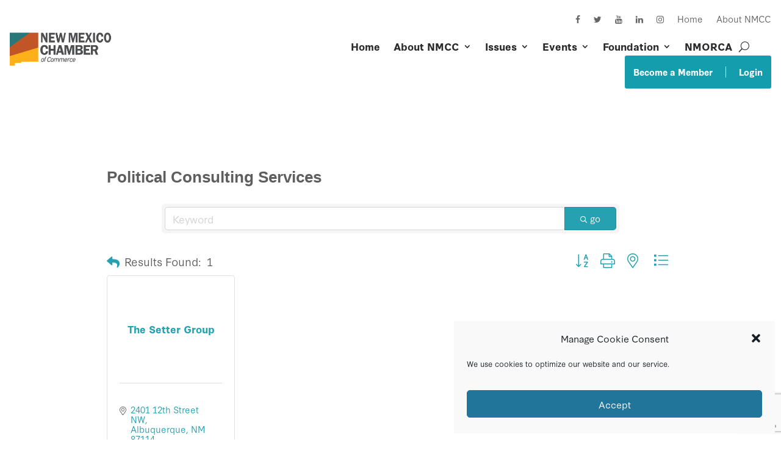

--- FILE ---
content_type: text/html; charset=utf-8
request_url: https://www.google.com/recaptcha/enterprise/anchor?ar=1&k=6LfI_T8rAAAAAMkWHrLP_GfSf3tLy9tKa839wcWa&co=aHR0cHM6Ly9idXNpbmVzcy5ubWNoYW1iZXIub3JnOjQ0Mw..&hl=en&v=PoyoqOPhxBO7pBk68S4YbpHZ&size=invisible&anchor-ms=20000&execute-ms=30000&cb=jze53rgr269
body_size: 48665
content:
<!DOCTYPE HTML><html dir="ltr" lang="en"><head><meta http-equiv="Content-Type" content="text/html; charset=UTF-8">
<meta http-equiv="X-UA-Compatible" content="IE=edge">
<title>reCAPTCHA</title>
<style type="text/css">
/* cyrillic-ext */
@font-face {
  font-family: 'Roboto';
  font-style: normal;
  font-weight: 400;
  font-stretch: 100%;
  src: url(//fonts.gstatic.com/s/roboto/v48/KFO7CnqEu92Fr1ME7kSn66aGLdTylUAMa3GUBHMdazTgWw.woff2) format('woff2');
  unicode-range: U+0460-052F, U+1C80-1C8A, U+20B4, U+2DE0-2DFF, U+A640-A69F, U+FE2E-FE2F;
}
/* cyrillic */
@font-face {
  font-family: 'Roboto';
  font-style: normal;
  font-weight: 400;
  font-stretch: 100%;
  src: url(//fonts.gstatic.com/s/roboto/v48/KFO7CnqEu92Fr1ME7kSn66aGLdTylUAMa3iUBHMdazTgWw.woff2) format('woff2');
  unicode-range: U+0301, U+0400-045F, U+0490-0491, U+04B0-04B1, U+2116;
}
/* greek-ext */
@font-face {
  font-family: 'Roboto';
  font-style: normal;
  font-weight: 400;
  font-stretch: 100%;
  src: url(//fonts.gstatic.com/s/roboto/v48/KFO7CnqEu92Fr1ME7kSn66aGLdTylUAMa3CUBHMdazTgWw.woff2) format('woff2');
  unicode-range: U+1F00-1FFF;
}
/* greek */
@font-face {
  font-family: 'Roboto';
  font-style: normal;
  font-weight: 400;
  font-stretch: 100%;
  src: url(//fonts.gstatic.com/s/roboto/v48/KFO7CnqEu92Fr1ME7kSn66aGLdTylUAMa3-UBHMdazTgWw.woff2) format('woff2');
  unicode-range: U+0370-0377, U+037A-037F, U+0384-038A, U+038C, U+038E-03A1, U+03A3-03FF;
}
/* math */
@font-face {
  font-family: 'Roboto';
  font-style: normal;
  font-weight: 400;
  font-stretch: 100%;
  src: url(//fonts.gstatic.com/s/roboto/v48/KFO7CnqEu92Fr1ME7kSn66aGLdTylUAMawCUBHMdazTgWw.woff2) format('woff2');
  unicode-range: U+0302-0303, U+0305, U+0307-0308, U+0310, U+0312, U+0315, U+031A, U+0326-0327, U+032C, U+032F-0330, U+0332-0333, U+0338, U+033A, U+0346, U+034D, U+0391-03A1, U+03A3-03A9, U+03B1-03C9, U+03D1, U+03D5-03D6, U+03F0-03F1, U+03F4-03F5, U+2016-2017, U+2034-2038, U+203C, U+2040, U+2043, U+2047, U+2050, U+2057, U+205F, U+2070-2071, U+2074-208E, U+2090-209C, U+20D0-20DC, U+20E1, U+20E5-20EF, U+2100-2112, U+2114-2115, U+2117-2121, U+2123-214F, U+2190, U+2192, U+2194-21AE, U+21B0-21E5, U+21F1-21F2, U+21F4-2211, U+2213-2214, U+2216-22FF, U+2308-230B, U+2310, U+2319, U+231C-2321, U+2336-237A, U+237C, U+2395, U+239B-23B7, U+23D0, U+23DC-23E1, U+2474-2475, U+25AF, U+25B3, U+25B7, U+25BD, U+25C1, U+25CA, U+25CC, U+25FB, U+266D-266F, U+27C0-27FF, U+2900-2AFF, U+2B0E-2B11, U+2B30-2B4C, U+2BFE, U+3030, U+FF5B, U+FF5D, U+1D400-1D7FF, U+1EE00-1EEFF;
}
/* symbols */
@font-face {
  font-family: 'Roboto';
  font-style: normal;
  font-weight: 400;
  font-stretch: 100%;
  src: url(//fonts.gstatic.com/s/roboto/v48/KFO7CnqEu92Fr1ME7kSn66aGLdTylUAMaxKUBHMdazTgWw.woff2) format('woff2');
  unicode-range: U+0001-000C, U+000E-001F, U+007F-009F, U+20DD-20E0, U+20E2-20E4, U+2150-218F, U+2190, U+2192, U+2194-2199, U+21AF, U+21E6-21F0, U+21F3, U+2218-2219, U+2299, U+22C4-22C6, U+2300-243F, U+2440-244A, U+2460-24FF, U+25A0-27BF, U+2800-28FF, U+2921-2922, U+2981, U+29BF, U+29EB, U+2B00-2BFF, U+4DC0-4DFF, U+FFF9-FFFB, U+10140-1018E, U+10190-1019C, U+101A0, U+101D0-101FD, U+102E0-102FB, U+10E60-10E7E, U+1D2C0-1D2D3, U+1D2E0-1D37F, U+1F000-1F0FF, U+1F100-1F1AD, U+1F1E6-1F1FF, U+1F30D-1F30F, U+1F315, U+1F31C, U+1F31E, U+1F320-1F32C, U+1F336, U+1F378, U+1F37D, U+1F382, U+1F393-1F39F, U+1F3A7-1F3A8, U+1F3AC-1F3AF, U+1F3C2, U+1F3C4-1F3C6, U+1F3CA-1F3CE, U+1F3D4-1F3E0, U+1F3ED, U+1F3F1-1F3F3, U+1F3F5-1F3F7, U+1F408, U+1F415, U+1F41F, U+1F426, U+1F43F, U+1F441-1F442, U+1F444, U+1F446-1F449, U+1F44C-1F44E, U+1F453, U+1F46A, U+1F47D, U+1F4A3, U+1F4B0, U+1F4B3, U+1F4B9, U+1F4BB, U+1F4BF, U+1F4C8-1F4CB, U+1F4D6, U+1F4DA, U+1F4DF, U+1F4E3-1F4E6, U+1F4EA-1F4ED, U+1F4F7, U+1F4F9-1F4FB, U+1F4FD-1F4FE, U+1F503, U+1F507-1F50B, U+1F50D, U+1F512-1F513, U+1F53E-1F54A, U+1F54F-1F5FA, U+1F610, U+1F650-1F67F, U+1F687, U+1F68D, U+1F691, U+1F694, U+1F698, U+1F6AD, U+1F6B2, U+1F6B9-1F6BA, U+1F6BC, U+1F6C6-1F6CF, U+1F6D3-1F6D7, U+1F6E0-1F6EA, U+1F6F0-1F6F3, U+1F6F7-1F6FC, U+1F700-1F7FF, U+1F800-1F80B, U+1F810-1F847, U+1F850-1F859, U+1F860-1F887, U+1F890-1F8AD, U+1F8B0-1F8BB, U+1F8C0-1F8C1, U+1F900-1F90B, U+1F93B, U+1F946, U+1F984, U+1F996, U+1F9E9, U+1FA00-1FA6F, U+1FA70-1FA7C, U+1FA80-1FA89, U+1FA8F-1FAC6, U+1FACE-1FADC, U+1FADF-1FAE9, U+1FAF0-1FAF8, U+1FB00-1FBFF;
}
/* vietnamese */
@font-face {
  font-family: 'Roboto';
  font-style: normal;
  font-weight: 400;
  font-stretch: 100%;
  src: url(//fonts.gstatic.com/s/roboto/v48/KFO7CnqEu92Fr1ME7kSn66aGLdTylUAMa3OUBHMdazTgWw.woff2) format('woff2');
  unicode-range: U+0102-0103, U+0110-0111, U+0128-0129, U+0168-0169, U+01A0-01A1, U+01AF-01B0, U+0300-0301, U+0303-0304, U+0308-0309, U+0323, U+0329, U+1EA0-1EF9, U+20AB;
}
/* latin-ext */
@font-face {
  font-family: 'Roboto';
  font-style: normal;
  font-weight: 400;
  font-stretch: 100%;
  src: url(//fonts.gstatic.com/s/roboto/v48/KFO7CnqEu92Fr1ME7kSn66aGLdTylUAMa3KUBHMdazTgWw.woff2) format('woff2');
  unicode-range: U+0100-02BA, U+02BD-02C5, U+02C7-02CC, U+02CE-02D7, U+02DD-02FF, U+0304, U+0308, U+0329, U+1D00-1DBF, U+1E00-1E9F, U+1EF2-1EFF, U+2020, U+20A0-20AB, U+20AD-20C0, U+2113, U+2C60-2C7F, U+A720-A7FF;
}
/* latin */
@font-face {
  font-family: 'Roboto';
  font-style: normal;
  font-weight: 400;
  font-stretch: 100%;
  src: url(//fonts.gstatic.com/s/roboto/v48/KFO7CnqEu92Fr1ME7kSn66aGLdTylUAMa3yUBHMdazQ.woff2) format('woff2');
  unicode-range: U+0000-00FF, U+0131, U+0152-0153, U+02BB-02BC, U+02C6, U+02DA, U+02DC, U+0304, U+0308, U+0329, U+2000-206F, U+20AC, U+2122, U+2191, U+2193, U+2212, U+2215, U+FEFF, U+FFFD;
}
/* cyrillic-ext */
@font-face {
  font-family: 'Roboto';
  font-style: normal;
  font-weight: 500;
  font-stretch: 100%;
  src: url(//fonts.gstatic.com/s/roboto/v48/KFO7CnqEu92Fr1ME7kSn66aGLdTylUAMa3GUBHMdazTgWw.woff2) format('woff2');
  unicode-range: U+0460-052F, U+1C80-1C8A, U+20B4, U+2DE0-2DFF, U+A640-A69F, U+FE2E-FE2F;
}
/* cyrillic */
@font-face {
  font-family: 'Roboto';
  font-style: normal;
  font-weight: 500;
  font-stretch: 100%;
  src: url(//fonts.gstatic.com/s/roboto/v48/KFO7CnqEu92Fr1ME7kSn66aGLdTylUAMa3iUBHMdazTgWw.woff2) format('woff2');
  unicode-range: U+0301, U+0400-045F, U+0490-0491, U+04B0-04B1, U+2116;
}
/* greek-ext */
@font-face {
  font-family: 'Roboto';
  font-style: normal;
  font-weight: 500;
  font-stretch: 100%;
  src: url(//fonts.gstatic.com/s/roboto/v48/KFO7CnqEu92Fr1ME7kSn66aGLdTylUAMa3CUBHMdazTgWw.woff2) format('woff2');
  unicode-range: U+1F00-1FFF;
}
/* greek */
@font-face {
  font-family: 'Roboto';
  font-style: normal;
  font-weight: 500;
  font-stretch: 100%;
  src: url(//fonts.gstatic.com/s/roboto/v48/KFO7CnqEu92Fr1ME7kSn66aGLdTylUAMa3-UBHMdazTgWw.woff2) format('woff2');
  unicode-range: U+0370-0377, U+037A-037F, U+0384-038A, U+038C, U+038E-03A1, U+03A3-03FF;
}
/* math */
@font-face {
  font-family: 'Roboto';
  font-style: normal;
  font-weight: 500;
  font-stretch: 100%;
  src: url(//fonts.gstatic.com/s/roboto/v48/KFO7CnqEu92Fr1ME7kSn66aGLdTylUAMawCUBHMdazTgWw.woff2) format('woff2');
  unicode-range: U+0302-0303, U+0305, U+0307-0308, U+0310, U+0312, U+0315, U+031A, U+0326-0327, U+032C, U+032F-0330, U+0332-0333, U+0338, U+033A, U+0346, U+034D, U+0391-03A1, U+03A3-03A9, U+03B1-03C9, U+03D1, U+03D5-03D6, U+03F0-03F1, U+03F4-03F5, U+2016-2017, U+2034-2038, U+203C, U+2040, U+2043, U+2047, U+2050, U+2057, U+205F, U+2070-2071, U+2074-208E, U+2090-209C, U+20D0-20DC, U+20E1, U+20E5-20EF, U+2100-2112, U+2114-2115, U+2117-2121, U+2123-214F, U+2190, U+2192, U+2194-21AE, U+21B0-21E5, U+21F1-21F2, U+21F4-2211, U+2213-2214, U+2216-22FF, U+2308-230B, U+2310, U+2319, U+231C-2321, U+2336-237A, U+237C, U+2395, U+239B-23B7, U+23D0, U+23DC-23E1, U+2474-2475, U+25AF, U+25B3, U+25B7, U+25BD, U+25C1, U+25CA, U+25CC, U+25FB, U+266D-266F, U+27C0-27FF, U+2900-2AFF, U+2B0E-2B11, U+2B30-2B4C, U+2BFE, U+3030, U+FF5B, U+FF5D, U+1D400-1D7FF, U+1EE00-1EEFF;
}
/* symbols */
@font-face {
  font-family: 'Roboto';
  font-style: normal;
  font-weight: 500;
  font-stretch: 100%;
  src: url(//fonts.gstatic.com/s/roboto/v48/KFO7CnqEu92Fr1ME7kSn66aGLdTylUAMaxKUBHMdazTgWw.woff2) format('woff2');
  unicode-range: U+0001-000C, U+000E-001F, U+007F-009F, U+20DD-20E0, U+20E2-20E4, U+2150-218F, U+2190, U+2192, U+2194-2199, U+21AF, U+21E6-21F0, U+21F3, U+2218-2219, U+2299, U+22C4-22C6, U+2300-243F, U+2440-244A, U+2460-24FF, U+25A0-27BF, U+2800-28FF, U+2921-2922, U+2981, U+29BF, U+29EB, U+2B00-2BFF, U+4DC0-4DFF, U+FFF9-FFFB, U+10140-1018E, U+10190-1019C, U+101A0, U+101D0-101FD, U+102E0-102FB, U+10E60-10E7E, U+1D2C0-1D2D3, U+1D2E0-1D37F, U+1F000-1F0FF, U+1F100-1F1AD, U+1F1E6-1F1FF, U+1F30D-1F30F, U+1F315, U+1F31C, U+1F31E, U+1F320-1F32C, U+1F336, U+1F378, U+1F37D, U+1F382, U+1F393-1F39F, U+1F3A7-1F3A8, U+1F3AC-1F3AF, U+1F3C2, U+1F3C4-1F3C6, U+1F3CA-1F3CE, U+1F3D4-1F3E0, U+1F3ED, U+1F3F1-1F3F3, U+1F3F5-1F3F7, U+1F408, U+1F415, U+1F41F, U+1F426, U+1F43F, U+1F441-1F442, U+1F444, U+1F446-1F449, U+1F44C-1F44E, U+1F453, U+1F46A, U+1F47D, U+1F4A3, U+1F4B0, U+1F4B3, U+1F4B9, U+1F4BB, U+1F4BF, U+1F4C8-1F4CB, U+1F4D6, U+1F4DA, U+1F4DF, U+1F4E3-1F4E6, U+1F4EA-1F4ED, U+1F4F7, U+1F4F9-1F4FB, U+1F4FD-1F4FE, U+1F503, U+1F507-1F50B, U+1F50D, U+1F512-1F513, U+1F53E-1F54A, U+1F54F-1F5FA, U+1F610, U+1F650-1F67F, U+1F687, U+1F68D, U+1F691, U+1F694, U+1F698, U+1F6AD, U+1F6B2, U+1F6B9-1F6BA, U+1F6BC, U+1F6C6-1F6CF, U+1F6D3-1F6D7, U+1F6E0-1F6EA, U+1F6F0-1F6F3, U+1F6F7-1F6FC, U+1F700-1F7FF, U+1F800-1F80B, U+1F810-1F847, U+1F850-1F859, U+1F860-1F887, U+1F890-1F8AD, U+1F8B0-1F8BB, U+1F8C0-1F8C1, U+1F900-1F90B, U+1F93B, U+1F946, U+1F984, U+1F996, U+1F9E9, U+1FA00-1FA6F, U+1FA70-1FA7C, U+1FA80-1FA89, U+1FA8F-1FAC6, U+1FACE-1FADC, U+1FADF-1FAE9, U+1FAF0-1FAF8, U+1FB00-1FBFF;
}
/* vietnamese */
@font-face {
  font-family: 'Roboto';
  font-style: normal;
  font-weight: 500;
  font-stretch: 100%;
  src: url(//fonts.gstatic.com/s/roboto/v48/KFO7CnqEu92Fr1ME7kSn66aGLdTylUAMa3OUBHMdazTgWw.woff2) format('woff2');
  unicode-range: U+0102-0103, U+0110-0111, U+0128-0129, U+0168-0169, U+01A0-01A1, U+01AF-01B0, U+0300-0301, U+0303-0304, U+0308-0309, U+0323, U+0329, U+1EA0-1EF9, U+20AB;
}
/* latin-ext */
@font-face {
  font-family: 'Roboto';
  font-style: normal;
  font-weight: 500;
  font-stretch: 100%;
  src: url(//fonts.gstatic.com/s/roboto/v48/KFO7CnqEu92Fr1ME7kSn66aGLdTylUAMa3KUBHMdazTgWw.woff2) format('woff2');
  unicode-range: U+0100-02BA, U+02BD-02C5, U+02C7-02CC, U+02CE-02D7, U+02DD-02FF, U+0304, U+0308, U+0329, U+1D00-1DBF, U+1E00-1E9F, U+1EF2-1EFF, U+2020, U+20A0-20AB, U+20AD-20C0, U+2113, U+2C60-2C7F, U+A720-A7FF;
}
/* latin */
@font-face {
  font-family: 'Roboto';
  font-style: normal;
  font-weight: 500;
  font-stretch: 100%;
  src: url(//fonts.gstatic.com/s/roboto/v48/KFO7CnqEu92Fr1ME7kSn66aGLdTylUAMa3yUBHMdazQ.woff2) format('woff2');
  unicode-range: U+0000-00FF, U+0131, U+0152-0153, U+02BB-02BC, U+02C6, U+02DA, U+02DC, U+0304, U+0308, U+0329, U+2000-206F, U+20AC, U+2122, U+2191, U+2193, U+2212, U+2215, U+FEFF, U+FFFD;
}
/* cyrillic-ext */
@font-face {
  font-family: 'Roboto';
  font-style: normal;
  font-weight: 900;
  font-stretch: 100%;
  src: url(//fonts.gstatic.com/s/roboto/v48/KFO7CnqEu92Fr1ME7kSn66aGLdTylUAMa3GUBHMdazTgWw.woff2) format('woff2');
  unicode-range: U+0460-052F, U+1C80-1C8A, U+20B4, U+2DE0-2DFF, U+A640-A69F, U+FE2E-FE2F;
}
/* cyrillic */
@font-face {
  font-family: 'Roboto';
  font-style: normal;
  font-weight: 900;
  font-stretch: 100%;
  src: url(//fonts.gstatic.com/s/roboto/v48/KFO7CnqEu92Fr1ME7kSn66aGLdTylUAMa3iUBHMdazTgWw.woff2) format('woff2');
  unicode-range: U+0301, U+0400-045F, U+0490-0491, U+04B0-04B1, U+2116;
}
/* greek-ext */
@font-face {
  font-family: 'Roboto';
  font-style: normal;
  font-weight: 900;
  font-stretch: 100%;
  src: url(//fonts.gstatic.com/s/roboto/v48/KFO7CnqEu92Fr1ME7kSn66aGLdTylUAMa3CUBHMdazTgWw.woff2) format('woff2');
  unicode-range: U+1F00-1FFF;
}
/* greek */
@font-face {
  font-family: 'Roboto';
  font-style: normal;
  font-weight: 900;
  font-stretch: 100%;
  src: url(//fonts.gstatic.com/s/roboto/v48/KFO7CnqEu92Fr1ME7kSn66aGLdTylUAMa3-UBHMdazTgWw.woff2) format('woff2');
  unicode-range: U+0370-0377, U+037A-037F, U+0384-038A, U+038C, U+038E-03A1, U+03A3-03FF;
}
/* math */
@font-face {
  font-family: 'Roboto';
  font-style: normal;
  font-weight: 900;
  font-stretch: 100%;
  src: url(//fonts.gstatic.com/s/roboto/v48/KFO7CnqEu92Fr1ME7kSn66aGLdTylUAMawCUBHMdazTgWw.woff2) format('woff2');
  unicode-range: U+0302-0303, U+0305, U+0307-0308, U+0310, U+0312, U+0315, U+031A, U+0326-0327, U+032C, U+032F-0330, U+0332-0333, U+0338, U+033A, U+0346, U+034D, U+0391-03A1, U+03A3-03A9, U+03B1-03C9, U+03D1, U+03D5-03D6, U+03F0-03F1, U+03F4-03F5, U+2016-2017, U+2034-2038, U+203C, U+2040, U+2043, U+2047, U+2050, U+2057, U+205F, U+2070-2071, U+2074-208E, U+2090-209C, U+20D0-20DC, U+20E1, U+20E5-20EF, U+2100-2112, U+2114-2115, U+2117-2121, U+2123-214F, U+2190, U+2192, U+2194-21AE, U+21B0-21E5, U+21F1-21F2, U+21F4-2211, U+2213-2214, U+2216-22FF, U+2308-230B, U+2310, U+2319, U+231C-2321, U+2336-237A, U+237C, U+2395, U+239B-23B7, U+23D0, U+23DC-23E1, U+2474-2475, U+25AF, U+25B3, U+25B7, U+25BD, U+25C1, U+25CA, U+25CC, U+25FB, U+266D-266F, U+27C0-27FF, U+2900-2AFF, U+2B0E-2B11, U+2B30-2B4C, U+2BFE, U+3030, U+FF5B, U+FF5D, U+1D400-1D7FF, U+1EE00-1EEFF;
}
/* symbols */
@font-face {
  font-family: 'Roboto';
  font-style: normal;
  font-weight: 900;
  font-stretch: 100%;
  src: url(//fonts.gstatic.com/s/roboto/v48/KFO7CnqEu92Fr1ME7kSn66aGLdTylUAMaxKUBHMdazTgWw.woff2) format('woff2');
  unicode-range: U+0001-000C, U+000E-001F, U+007F-009F, U+20DD-20E0, U+20E2-20E4, U+2150-218F, U+2190, U+2192, U+2194-2199, U+21AF, U+21E6-21F0, U+21F3, U+2218-2219, U+2299, U+22C4-22C6, U+2300-243F, U+2440-244A, U+2460-24FF, U+25A0-27BF, U+2800-28FF, U+2921-2922, U+2981, U+29BF, U+29EB, U+2B00-2BFF, U+4DC0-4DFF, U+FFF9-FFFB, U+10140-1018E, U+10190-1019C, U+101A0, U+101D0-101FD, U+102E0-102FB, U+10E60-10E7E, U+1D2C0-1D2D3, U+1D2E0-1D37F, U+1F000-1F0FF, U+1F100-1F1AD, U+1F1E6-1F1FF, U+1F30D-1F30F, U+1F315, U+1F31C, U+1F31E, U+1F320-1F32C, U+1F336, U+1F378, U+1F37D, U+1F382, U+1F393-1F39F, U+1F3A7-1F3A8, U+1F3AC-1F3AF, U+1F3C2, U+1F3C4-1F3C6, U+1F3CA-1F3CE, U+1F3D4-1F3E0, U+1F3ED, U+1F3F1-1F3F3, U+1F3F5-1F3F7, U+1F408, U+1F415, U+1F41F, U+1F426, U+1F43F, U+1F441-1F442, U+1F444, U+1F446-1F449, U+1F44C-1F44E, U+1F453, U+1F46A, U+1F47D, U+1F4A3, U+1F4B0, U+1F4B3, U+1F4B9, U+1F4BB, U+1F4BF, U+1F4C8-1F4CB, U+1F4D6, U+1F4DA, U+1F4DF, U+1F4E3-1F4E6, U+1F4EA-1F4ED, U+1F4F7, U+1F4F9-1F4FB, U+1F4FD-1F4FE, U+1F503, U+1F507-1F50B, U+1F50D, U+1F512-1F513, U+1F53E-1F54A, U+1F54F-1F5FA, U+1F610, U+1F650-1F67F, U+1F687, U+1F68D, U+1F691, U+1F694, U+1F698, U+1F6AD, U+1F6B2, U+1F6B9-1F6BA, U+1F6BC, U+1F6C6-1F6CF, U+1F6D3-1F6D7, U+1F6E0-1F6EA, U+1F6F0-1F6F3, U+1F6F7-1F6FC, U+1F700-1F7FF, U+1F800-1F80B, U+1F810-1F847, U+1F850-1F859, U+1F860-1F887, U+1F890-1F8AD, U+1F8B0-1F8BB, U+1F8C0-1F8C1, U+1F900-1F90B, U+1F93B, U+1F946, U+1F984, U+1F996, U+1F9E9, U+1FA00-1FA6F, U+1FA70-1FA7C, U+1FA80-1FA89, U+1FA8F-1FAC6, U+1FACE-1FADC, U+1FADF-1FAE9, U+1FAF0-1FAF8, U+1FB00-1FBFF;
}
/* vietnamese */
@font-face {
  font-family: 'Roboto';
  font-style: normal;
  font-weight: 900;
  font-stretch: 100%;
  src: url(//fonts.gstatic.com/s/roboto/v48/KFO7CnqEu92Fr1ME7kSn66aGLdTylUAMa3OUBHMdazTgWw.woff2) format('woff2');
  unicode-range: U+0102-0103, U+0110-0111, U+0128-0129, U+0168-0169, U+01A0-01A1, U+01AF-01B0, U+0300-0301, U+0303-0304, U+0308-0309, U+0323, U+0329, U+1EA0-1EF9, U+20AB;
}
/* latin-ext */
@font-face {
  font-family: 'Roboto';
  font-style: normal;
  font-weight: 900;
  font-stretch: 100%;
  src: url(//fonts.gstatic.com/s/roboto/v48/KFO7CnqEu92Fr1ME7kSn66aGLdTylUAMa3KUBHMdazTgWw.woff2) format('woff2');
  unicode-range: U+0100-02BA, U+02BD-02C5, U+02C7-02CC, U+02CE-02D7, U+02DD-02FF, U+0304, U+0308, U+0329, U+1D00-1DBF, U+1E00-1E9F, U+1EF2-1EFF, U+2020, U+20A0-20AB, U+20AD-20C0, U+2113, U+2C60-2C7F, U+A720-A7FF;
}
/* latin */
@font-face {
  font-family: 'Roboto';
  font-style: normal;
  font-weight: 900;
  font-stretch: 100%;
  src: url(//fonts.gstatic.com/s/roboto/v48/KFO7CnqEu92Fr1ME7kSn66aGLdTylUAMa3yUBHMdazQ.woff2) format('woff2');
  unicode-range: U+0000-00FF, U+0131, U+0152-0153, U+02BB-02BC, U+02C6, U+02DA, U+02DC, U+0304, U+0308, U+0329, U+2000-206F, U+20AC, U+2122, U+2191, U+2193, U+2212, U+2215, U+FEFF, U+FFFD;
}

</style>
<link rel="stylesheet" type="text/css" href="https://www.gstatic.com/recaptcha/releases/PoyoqOPhxBO7pBk68S4YbpHZ/styles__ltr.css">
<script nonce="Ixe0lIsJfXJrnOq7gP-15w" type="text/javascript">window['__recaptcha_api'] = 'https://www.google.com/recaptcha/enterprise/';</script>
<script type="text/javascript" src="https://www.gstatic.com/recaptcha/releases/PoyoqOPhxBO7pBk68S4YbpHZ/recaptcha__en.js" nonce="Ixe0lIsJfXJrnOq7gP-15w">
      
    </script></head>
<body><div id="rc-anchor-alert" class="rc-anchor-alert"></div>
<input type="hidden" id="recaptcha-token" value="[base64]">
<script type="text/javascript" nonce="Ixe0lIsJfXJrnOq7gP-15w">
      recaptcha.anchor.Main.init("[\x22ainput\x22,[\x22bgdata\x22,\x22\x22,\[base64]/[base64]/[base64]/ZyhXLGgpOnEoW04sMjEsbF0sVywwKSxoKSxmYWxzZSxmYWxzZSl9Y2F0Y2goayl7RygzNTgsVyk/[base64]/[base64]/[base64]/[base64]/[base64]/[base64]/[base64]/bmV3IEJbT10oRFswXSk6dz09Mj9uZXcgQltPXShEWzBdLERbMV0pOnc9PTM/bmV3IEJbT10oRFswXSxEWzFdLERbMl0pOnc9PTQ/[base64]/[base64]/[base64]/[base64]/[base64]\\u003d\x22,\[base64]\\u003d\\u003d\x22,\x22dn7DrkVzw7nDmQQEwrA1K3XDnCNvw7wqCAnDgT3DuGPCnWVzMlA4BsOpw7FMHMKFNxbDucOFwq7Dv8OrTsOXXcKZwrfDsyTDncOMUWocw6/[base64]/UHtpbVvDpMKEbRQACw9OfMOROMOCE8K7RivCssOtCA7DlsKBGsKdw57DtBVnETM4wpw5ScOCwrLClj1ADMK6eAnDuMOUwq14w5klJMO8JQzDtyvCiD4iw4Elw4rDq8Kaw5vChXI6MER+VcOmBMOvGcO7w7rDlR9kwr/CiMOIZyszW8OuXsOIwqvDr8OmPDnDu8KGw5QPw54wSx/DgMKQbTDCsHJAw7PCrsKwfcKbwoDCg087w5zDkcKWNcOHMsOIwpEpNGnCphMrZ0xGwoDCvRc3PsKQw6rCvibDgMOnwoYqHyXCjH/Ci8OcwrhuAnlmwpcwQE7CuB/Ck8OjTSsgwrDDvhgHVUEIekIiSxjDqyFtw6cLw6pNJ8Kiw4h4QcOvQsKtwrp1w44nQBt4w6zDiXx+w4V6OcOdw5UawpfDg17CmjMad8ODw6ZSwrJCdMKnwq/DpALDkwTDtsKYw7/DvUhPXThnwqnDtxcTw4/CgRnCi2/CikMawpxAdcKvw6Q/wpNQw6wkEsKtw7fChMKew4pqSE7DvsOyPyMPK8KbWcOYKh/[base64]/ClH7ChcOJw59swrHCucKXNRHCt0RPc8O7I8OYCD7DiDojGcO9MhrCuEnDp1w/woJ6cHLDvzNow5A3WinDumrDtcKeaQTDoFzDt37DmcONDUIQHkwRwrREwrMfwq9zSA1Dw6nCkcKnw6PDlhgQw6MVwrvDpcOfw5UCw5zDk8O7UVMLwrN/URwHwoHCm3JJXMOfwoLCjHp1YHfCv0BXw5fColNlw47CoMO4XXEjVibDugvCpUM8QQl0w6ZlwpI+GMOuw7XCjMOpVU0owph+ZDjCr8OZwr9vwqlTwr/Ch03CssKvBTDCgQFebcO9WQLDjQEMZ8Kuw4xSHFVKe8OJw4diLsKYC8O/LnVwV2nDu8ONVcO1WmXChcOgMx3CvyfClRcqw6DDhldXQcOZwpPCv0gCNgUEw4HDm8OcXScZF8OyNMKMw67Cr0nDjsO1EcOhwpd3w6HChcK3w4vDhn7DpnDDs8Oyw7TCpG/ChTfCucK0w74Vw45cwocTeBIvw4LDscKUwo4Qw67DtMKhAcOdwqF6NsOsw6QlFFbCgFZhw5lKw4sTwoxnwo3ClMOnGUTCnVHDkCXCnRXDvcKpwqfCucO2YMO1VcOOVmByw4tJw6HCiG3DlsOsIsOBw41Iw6XDvQRBGQPDki3CsSlIwoPDqQ0WOW/Dg8KQWDlKw4F1TMKMEVPCmCRYAsOtw6h5w6bDlcKGWDrDt8KwwrZcUcOLSl7CogQYwq0Gw4NxVTYNwpLChMOjwo4DA2BCTh/ClcKALMK1XcO7w6drLBRfwowFw67CvUQiwrXDtsK5NsOzIsKIKcKcf1/Cnkp3U2nDgsKbwrNvOcOuw5TDqcKjRG/CkGLDr8OvD8Onwqw9wobDqMO3woHDh8KNWcObw7HCo0EyU8O3wq/ClcOMFH/DmE07M8OmPHBIwpXDjMOCf2PDqmgNUMO/wr9RYnxgYgTCjsOnw6dqG8ODAn3CrDjDsMKSw55YwoMvwoDCvwrDpVIxwrbCtcKswpdSAsKTDsOGHzHCsMKQMElKwqZIO08ATUnCp8KGwqM+TlJKD8O2wpbCq1LDmMKiwqdmw4towo/DlsKQLkUtRcOPNhPDpB/ChMOQw7R2GWDCrsK3Fm3DusKNwr8Ow6Z3wr8HJizDvsKQBMKxWcOhZ0oBw6nDt151cjfDgFxxIMK/[base64]/Dv1DDhMOxw5jCqAM0w6M6w4tBw6Usdk4zEsKmw70NwonClMOmwpvDrcOzPCzDk8OofhU5TsKuKcO6SMKcw7t3CsKUwrsRCBPDn8KxwrHDnUlzworDlALDry7Cgwo7CGxRwqzClhPCrMK/RsODwr4fCcOgHcKOwobDmmV4VGYfGMKiwrcnw6Niwqx3w5LDmlnClcO0w6kKw7LCpV4Ow7UYcMOFPVrDv8KDw6XDsSXDoMKNwp7CujlDwohMwqozwpcow4xDDcO2OmvDhkXCqsOUKF/CjcKTwqjDvcOuSjQLw5jDhhlJGBjDnH7Cp3ABwoktwqrDh8OrCxVwwoFPQsK7HAnDg31ae8KZw7fDkQ/Ch8K/wogbdSLChHdTE1TCoXwzwp3CgmkqwonCjcKRazXCk8OQw5/Cqg91Jj4iw61uaEfCpXBpwrnDrcKuw5PDrQvCqsOFTk/Cm0rDhmdGPD0Uw44iasOlCsK8w4fDiA/DnTHDsl9/[base64]/CnkLFcO1w5DDg0RIwpfDtMOFwpbDg8KZExTCn2dZGxVpXDfDqnnCvELDkgUYwqgaw6fDocO7cGc7w4XDr8OMw7wkfW3DmMKlcsOvTcK3NcKlwop3JnA9w5xow57DgV3DksK+bcKGw4TCrcKNw5vCjDMgNx9Xw5gEJMKTw6snECbDuUTCrMOqw53Co8K+w5jCm8K/bXrDtsKewrbCk1/Cp8KTLV7ChsOOwqbDoFLCuRAuw5MzwpnDqsOEYkBFIlPCi8Oaw7/[base64]/DqMOIPWrDhUnCoHnDhMKJN8OZdGRHeFoVwqnClQpPw7vDhMORbcOpwpXCohRpw75HLsK/[base64]/DsMKAwoBGOG7CnETDqUjCuU/CqW0Aw59yw7PCgULCuwJfYMOzbQAEw7PDt8KjC1LClBTChcOUw6ItwoQUw6gqExLCohbCpcKvw45kwrUKb28mw4YQEcO9VcOrT8OvwrIqw7jDkDUiw7TCiMKqSjDCpsKuw5xKwpjCnsKdKcO2WH/[base64]/DmcONXsOUPnLCpMOpw5RvIBsZFcO4wogZHic6wqU+YMKwwogZGBbCo2jCqcK9wp1nY8K+GsKVwrLCq8KcwqMXC8KjdsOwJcK6w5IAGMO2NwkHLMKAbwrClsOWwrZVF8OeYT/DmcKKw5vDnsKVwpY7ZUZWIS4rwrnCoGMBw7wwXl/[base64]/UDA0w7ArwrTCvn/Di8KVMBcUK8OSEgAEwrYbRnklLiYiawMdIsK3VsOrZcOUHh7CiQvDqitkwqQSX2kkwqzDvsKqw5PDksK4cXjDrTl0wrF7wp1JUsKAZWbDs1UNZ8O3BcKFwqXDl8Kub1xtEsOcDkNSw4/CkkIpNUwKZUJiJ0oWUcKXesKuwoYTNsOCJsOeHMKVLMOTPcOnY8KFGsOTw6gKwrE/YsOtw4ZlZSwYEGJMFcKjTwl0DFNSwqLDmcOXw456w61hw40wwpJmNhN3R3rDiMKBw4M/TEfDssOWc8Kbw43Du8Oda8KlQzPDqGLCuA0lwoHCtMOaMgvDksOZQsK+woUmwqrDln4TwpF+dmROwoLDo3vCk8OhMsOZw5PDv8OwwoTCpxnDicODZcOawrtqwo7DoMK7wovCuMKGZcO/f39bEsKSJznCtR3Du8K0bsOJw6TDuMK/Cz8bw5zDtsOtwotdw4rCrz3CiMOQw6fDi8KXwofDtsOawp0tPR4aDzvDtDIbw44vw41DNF0EYnPDl8OVw7bCm37Ct8OQH1HCgRXCq8OjcMKOKVzDksOfAsK4w79/[base64]/BwLCosO7UErCqyPDglspWcOww47DtMKJwrtQCcKCc8K4wo8Zw6vCnEN1YsOSTMK4S1gSw57DqHpqwog0E8KtasOwGRLDlW0sHcOmwoTCnhvCjcODYcOuR3ZqMCM6wrBTDB3CtWMxw5DClGTDmWoLSA/CmlPDjMOHw6wgw5PCsMK5JcOoGyJGR8OMwq8taljDpMKsH8KiwqPCmSlpOsOHw786bMKZw4M0THl9wrl5w5bDrmhlD8Ozw5rDo8KmIMKuw5o7wqYzwopWw4VRGAkjwo/ClMORVBTCgBhbYMORE8OXGsKjw6hLJDfDm8KPw6jCtsKiw7rCkSbCtCnDqUXDvGHCjDPCq8O8wo3DpzXClk1tNcKLwonCsQHCtUjDiEUjw4QJwr/CosK6w4HDrjQGScO2wrTDscKNZsOZwq3DvsKEwo3Cs3lMw4JlwoZrw7VywrPCtj9Aw7RpGXDDssOFUxHDvF7DscO7AsOXw4dzwokeJcOEwpHDgsOHJ2XCrh8SOiDCiDpBwqUgw6LDoHMtJlPChgITEcK8UUxgw4YVPghrwqPDosK0BlFqwq8Jw5pQw5p1McKte8KEw7/CisKMw6nCt8Obw54TwpjCgTxOwrvDmiTCvMONBzbCjGTDnMOzL8KoD3IFw4Yow41fO0/CoRxqwqA/w6IzJmgTbMOJHsOUVsK7PcO8wqZBw5fClMO4I0zCigVsw5kJTcKPw73DhXhDfXTCuDfDiEJ0wq/CtEscScO3ZzPCmlHCuiF1TjHDq8Otw6ZdbcKbKcKhw4hbwroSwpccEHpWwoPDocK/wrXCu1NEwoLDnUsVczdlPsOJwqXCoHrCoxcIwqnCrjkqQVceP8K6Sm3CocODwpnDkcKOOm/[base64]/w5dACsONESTDtX/[base64]/fMOUwrZHBwTDhcO4Gl3DkMKKwoIqEsOBw4VcwrXCky1mwpjDsEcQMsOoNMOxccOOSHvCinzCvQtBwrfDqT3Cu3MNGVDDjMKoF8KbBjfCuVcjBMOBwp9zcj7CsjYKw7lNw6XChcOBwpN/[base64]/[base64]/CnsKvSFDDnsK8wqU5M2rDoQHCvixeCMOSQQgmw5/Dpz/[base64]/CsTTCqR9vfi9ww7LDssOkPWXDpUZ/Lj5UdsOawoHDpXdfw70qwqg2w6Ekw6HCisKJZXDCisKHw4tpwpbDkWNRwqJnG1QuVknCoU/CkVs9w7wfWMOuCQwqw7rCgcOwwonDs35bBcOfw5FLZ2USwozChsKbwpLDgsO9w6bCisOew57DvMKQW211wq/CnDV6AgDDo8OUJcOCw7bDkMOww48Mw4nCvMKewpbCrcKwPE/CrS4gw5HCpnTCgmLDnMOuw504VMKDcsKwMBLCuCUfw6nCs8OBwqU5w4vDvcKIwoLDkgsMDcOgwo/CisKQw7l+W8Oqd3bCkMO6EyXCiMKRacKTBHtuQSBVw64QBGx8VcK+PcKtw7/Ds8KDw7IwEsKOFMOuTg9RcMORw5nDkR/CjHrDtGjDs2wqQsOXc8OQw5sEw6M7wog2JnjCosO9cSPCm8O3R8O7w5wSw64nL8OTw7rCoMOrw5XDsVHDj8KJw67DpcKcdG3CnGoteMOjwojDiMK9wrxLCBoTIwfDswlwwpXCgWwPw4zCqMOBw43Co8OMwr3DhBTDg8OWw5DCuXTCk1nDk8KFDg1/wplPd27CnsOMw4DCmnPDpHXCp8OGFBcewqsaw7cbegw1dXoYexp3K8K3RMOkDsKtw5fCmy/CrMKLw4xeY0BAC0TDjlZ8w63CtMOsw4vCuHMjwq/DtjJgw7vCqQRuwrkSN8OZwrNVY8KHw7lrHHlMw4/[base64]/OEjClXPDrMKJGMKYwrbDpcOAwqHCgsONGR/ClMKLEDLCrcOwwrdEwpnDkcKmw4NIQsO1wphFwrQkw57CiH4kw5xeQMO1wo07F8Opw4XChcOew7UMwr3DsMOhXsK/w6B+wr/[base64]/wozDncOXwp/DpsO3UBJkw7XCnsKuwpbDnjoSFgtAw7rDm8KQNHHDrXPDnMKsSmXCjcOYYsK+wofDucOKwoXCvsKPwoRxw6M7wqtDw6DDlg7CkTHDpinDu8KXw5XClCVdwrkecMKHIMOIHcO/wp3ChsKCUsK/wrVGDH1nK8KTOsOWw74rwqhHYcKVw68Bfglhw55pesKawqh0w7nDrk9HTDPDtcOlw6vCpMKhIB7CocK1wrAPwph4w7wBCcKla0d7ecOLRcKNWMOSKTnDrXBkw5PCgngxw4E2wq8Pw77CtBc1MsOiwqnDkVg8w4TCjUzCiMKlJ1LDm8O/HRh6YXsOH8Kow6bDuCDDusOgw4rCoV3Dl8OaFzXDvxQXw7xXw750w5/Cm8KTwp4SI8KLXw/CvTHCoB3DgjLDmxkbw7DDj8OYYTwBwrEUXMO1w4oIecOuWFhPXcOAMsOgRsO8wrDCo33DrnwGCsO4FSbCosOEwrrDnmoiwp5+C8KoPcOfwqLDiTx/[base64]/CkMOqwrnCisKTG8Knw6/CnBfDt8OKccOBVWkXNT5eGMK8woLCjiw9w7nCoHXCsRTCpCdAwr7Cq8K6w410dl9/w5TCsn3CjsKOYmxvw7dIQ8Kkw7s4woBUw7TDsW/[base64]/CtMK0w4xywodwExHDrUNHwqXDv8KtN8OTwp/[base64]/DrGxTw4Bjwp1VwobCrzU+wr/Dhw0tLcOCwrwuwr/DsMKCw44Qw5IlZ8KCA1PDiExEPMOABjw+wqTCj8K4e8O0E1cvw6t2RMKOJsK6w7prwq/CpMOSDjA0w5BlwoXCvgTDhMOhVMO6MwHDgcODwpdew4kUw4DDrETDvRdHw4hIOzjCjzgOQ8O/wrXDumUpw7LCk8KCW0w3w63CrMOQw4PDtMOoeTByw4AqwqjCqzI/bQnDsxvCucKOwobCgQJJAcOcGMOAwqTDsXPCknrChcKrcXQHwq5pNz3CmMOUTMK8wqzDpVzDo8O7w455XgJ/[base64]/DpMOmwrd7w5jDtMOtwrU9fsOZI8Oewo/DpMK7wrhqVVs/w5ZBw5bDtiXCiDYYQDpXAnHCvMK6acKQwo9EIsOFfcKhSy5qe8OpLgEDw4Jdw4ISTcOrUsKuw73DvSbCjg0vR8KjwonDk0AnRMKfUcO9bCVnw4HDh8OrSUfDm8K9wpMxThzCmMKqw6N9CcKkdwrDh1hmwrJ0w5nDpsOcWsOJwoDCj8KJwpjDrVlew4/CuMK2OirDqcOvw4FbLcKuSwUSI8OPfMKsw6rCqHEFDsOgVsOaw7vDhxXCvMOaU8OdAjzDiMKUKMOGwpE9BzlFWMOZAMKEw6PCn8Kxw651SMKbKsO0w7pjwr3DosK+H2TDtz8Aw5RHJXpVw7DDtjHDssO/[base64]/ClcKtXzJJw40mw6DDhcOCw5Edw7bDlQcew7nDqhnChxfDqsKRwq8zw6LCj8OZwrxbw47Du8OIwqvDksOkEMKoMT/Crxczwq/Ci8KOwpRfwo7DhMOpw5Z3BjLDj8Kiw5YVwodwwpLCiiFiw4sjwprDvG5ywqhaH3jCmMKnwpgBMSJQwo/[base64]/CvMO6w5zDjhvDplLCj8OWPMOAw4QjZTNPw448PQQYw7XCn8KIw4LCicKHwoTDo8KbwqBLQsOiw4XCh8Ojw7s/UibDoXg4OAc6w50Bw7ZHwq/Cg2DDu2c5Jg7DgcKbVmTCliHDicKgCAfCu8KGw6jCrcK2P29IDkRELsKpw4QtLj3CjiFLw7PDpRpew6Mww4fDjMK+IMKkw4TDpcKgX2/[base64]/DgMOJKxlWw6LCp3RYwoLDpmrCny7DiDzDoXp/[base64]/dsK5HBYseErCrcKTw74UK8OSw6vCjUHCr8O/[base64]/[base64]/DtcK6w5EXGsO+JGBXXMK2VMKxbwDChkvCmsONwpHDpsKpU8OfwobDucKHw6rDlW48w6Mlw5oYOjQcSh8DwpnDp3rCuF7Crg/Dvh/DnmPCtgHCo8OKw5AjA0rCk0pCG8K8wrsBwo3Du8Kbw6Elw7k7N8OEI8KqwpRfDsKgwpDDpMK8wrJ4woJyw78xw4VJHsOew4F5P2XDsAQ/w6HDuzHCj8Oxwo8sL2rCuh5uwqNqwqEzM8OQSMOMwrE9w4R2w55XwqZqUU7DpgrCnS/[base64]/BQo+wpfCnsKFwplHw5wvw4jCn2FJw64EFjIXw4HDu8KBw5XCjmXDhCFaccKgFsO+woHDt8Oxw51xBl1dXAMfacO9SMKQH8OzDFbCpMKpYsKiOMK2w4XDhBzCml0qT1xjw6DDv8OESBbCgcKUc1nCnsKGEA/DvRHCgkLCsznDocKsw7skwrnCtmRRLTzDo8KbIcKDwrlhKWPCrcKMSSEdwop5FxxKPH8cw6/CusOaw5V1wqzCi8OjPMKYMsK4FnDDs8KbBsKeKcOBw7tWYAnCk8OjBMOnKsKcwrxvEWpwwrXDhAorO8O1w7PDtMKNwpxZw5PCsgx5KzhFDMKcAsKTwrkhw5VUP8KraAcvwqXCuFTCtWXCgsKYwrTCnMKqwrpew7g/CsKkw5zDk8KaR3/CujdNw7bDiWhYw6cbVcO6bMKQAysvwoddUsOkwq7CtMKDKcORKsK+w797PxrCpMKwCMOYe8KMECs1wqRJwq8sQ8OGwp/[base64]/DpnXDsR7ClC/DmSPDqzXDtsOnwoBYw5bCscOcwphnwrR1wqURw5wpw4nDjMKvWEvDpD3CmX3DnMO8UMOBHsKCNMOANMOBPsKCaTZ1HFLCg8KnFMKDw7ApC0ElE8Osw7taAcO4ZsO4CMOgwr3DssOYwqk0TcOMGQnCvRzDnxLCiWjCvRRYwqU6HygHUcKqwr/Dn0TDnwQlw6LChmLDmMOGW8KXw7B3wqzDgcKxw60VwqjCvsKsw5Aaw7hQwovCksO0w4LChCLDtT/CqcOdVxDCvMKCNsOuwoPDrVbDscObw4dxa8Kxw7YuA8OcbMKTwokJNMKBw6zDjMOSUTbCrCzCrnMawpAkDH9hLUTDl37CusO2CwR+w48VwrMvw7TDq8Onw7YKHsKAw413wrwfwqzCvg3CuXDCs8Kqw7PDiGjCgcOYwrLCgi/[base64]/UQjCjcOgCcOIAX5KSG7DhsK0A8Krwo9rI2Vtw5Uvc8KLw4TDqcOGGMKCwoRdRBXDghnCg1l1BsKqCcO9w7PDrWHDgsK8C8KaJFXCpcOlK2g4Q2fCrgHClMK3w6vDi3jDkUg8w6JWbCs/LmVoM8KXwpLDuw3Cpj7Dt8OEw4cHwp99wrpYZsOhQcK1w7ptJR8QRg/DhwkDRsOyw5FEwrXCpsK6T8KLwrXDhMO/wqPCuMKtAMOWwoF4acOqwqvCj8OvwrjDicOHw7QZI8KDVsOsw6rDksOVw7lwwpbCmsObbwxmMxBFw7RXbGUdw5oyw5suZV/[base64]/BGtmwoXDmX/DusK1w4oew6vDuwJnwoMUwpYvak7Dg8K5FMOCwqHCnMKZKcOhVsK0Bihnbj16UxBbwrzDpXPCqwhwMCHDnMO5OUrDssKfR1/CrhgEZsKFSRfDrcKJwqTDl2wpf8KYS8OzwoNRwofCjMOARhEmwqPCscOCwqU2Lg/Dg8KuwpRjw6rCh8ObBsO1U2pWwojCiMOOw4Eiwp/Dm3fDiwsVV8O5wrAjPj04EMKhccO8wq3DjsKtw43DpcKxw65Fw5/CicODHcKHIMOIaVjChMO/wrtOwpUowo9NfQPDoBXDtQErJ8OKEyvCm8K0JMKxeFrCoMOQNMOHUAfDiMOOe1rDijDDvsO9M8K9NC7ChMKhZ24wSXJgecOpPic0w5JcQcK+w7t1w5fCulQUwrbDmsKkw7jCt8KqUcOaKxc0FkkJZxnCu8O5O20LCsK3XgfCtsK0w53CtTc9wr/DisOEbANdwqs0G8OKYMOFcDfDncKww7A1MmnDvMOPL8KQw7klwpzDvDzDpi3DrAsMwqI/wpTCicOBwrgIc1XDlsOBw5TDsDRSwrnCuMKzGMObw6jDqB/ClsOtwqbCrMK9w7/DoMOfwrfClnbDksOww5FtZyV/wqvCuMOJw4nDmAs6ZCDCpXxZTMK/NsO8wojDmMKrwo4PwqVPBsORdS/[base64]/w47DiGjCiMK1wooRW3bCpMKaDcKrcDYrw5lnw5XCo8KFwpTCjsOqw71XYcOZw7x9fMOHPlhVTU3Cq3/[base64]/H3bCvsO4woHCksOmUcKqMHzCm2tXwqVKw7XCjcKdwqrDvsKTH8KYw4N1wqIJwqnCv8OASW9DYXNxwqZ+woADwoXCgcKswovDlUTDgkPDrsKwJwDCvcK2acOzIMKAYMKwXg/DnsOuwpxhwonCh2phOCXChMKRw70jScOAZUjCjTzDun81w4N1TStLwqc0ZcKUEXvCsRbCu8Onw6tWwoASw6PDtSjDksOzwqN5wp4Pwp1jwr5pXDzCqsKxwpoGBcKlR8O9wrtGGi1GKwYtBsKFwrkWwoHDl3I+wqDDmgI/[base64]/[base64]/w4pvVcOID8OwasKQQsOTe8ObYMKwKMKywq0Gwos2woYFwqFUXsKNdEnCq8KUXCkiWxgPBMKJQcKtB8KjwrNkXzXCuXPCrAHDtMOjw558dxbDr8O7woHCvMOLwp3CuMOSw7pmf8KdPU8Kwr/DiMO0A1LDrWxzTMO1emfDmMOMwrhpGsO4w75Jw5DCh8OxFxlpw43CjsKEPmIRw7jDkxjDpF/DqcORIMOnJW05woLDpCzDgAXDqD5Cw7NQcsO2w6zDhxwbwrA5wpQXFcKowpIrDHnDuC/DpsOlwot6FsOOw4FDw6Y7wr9nwql8wocaw7nDjMKZK1HCuUZZw49rwp3CvnnCjkonw4UZwoVFw4hzwrDCpSN+cMK6dcOZw5vCi8OSwrRtwpfDs8OLwo3Dnnd0wp4Sw5fCsDvCslLDn17Ctm3DkMOOwqjDgsKOXV5Yw6wjwqXDixHCv8Kmwq/CiRMAI1jCvcO1R2wwD8KBZSFBwq3DjQTCvMKcP3TCp8K6C8OUw6vCmcO+wo3DucKkwqrDjmhgwqI8D8KVwpEowrt7w5/CjCHDscONQD/CqMOUUG/[base64]/w7/[base64]/CkB7Ctn7DpsOlwp/CiMK7LmzCrBDDhzZrQyjClHbCpwnCgsOVFhbCpcKcw6TDoHgvw4pAwrLCrRTCgsKUF8Opw5bDpcK+wqDCtCtEw6TDuhtBw6HCrsOmwqbCsW9VwoXCg1/[base64]/Ch8K6w6I3woVGUFFHw77DoSrDmcOWw5pSwoVfd8OvT8KKwpUxw70jwpzDnx7DuMKSEiFAw4zCtibCm2DCogPDn1/DsEzDoMO6w7BqK8KQS3EWLcKOb8OBBzxaDDzCoRXCrMOMw6rCugN+wpIMFCMUw7lLwrhUwq3DmUDCl2Qaw7g+ezLCk8OMwp3DgsO3DFJzW8K5JHcMwo1gRcK7ecOVI8Kuw61NwpvDosKTw6sAw5F9AMOVw6rCsnbDvkg3w5DCrcOdEcKcwo1/CW/Crh7ClsKRG8OSNcK3KwrDo0o/T8K8w63CpsOzwpdOw7PCmMKrJcOQGVdILMKbPwFGVXjCocK/w5sXwrrDsxrDpMKCfMO3w5AcSsKFwpLCgMKDXR/[base64]/w5BFOcKew4nDs2HDvsO+w4XDq8OPw7BXJcOVwpkYw6Eywq8Df8KKJ8Ojwr/[base64]/CgytVwr8nw7HCvRHDu8OEwqx7w7Ryw7sCYWrDtsOGwp4bXEhFwpbCkjfCq8K/JMOAV8OEwrbCgDhrHzZHegHCiETCgBDDq0jCoXMzfikaa8KbHjrChGfCgmvDlcK9w6LDgMO/[base64]/[base64]/[base64]/GiEWw5/ChMOLw4Fsw5TDhMOCwpE4TMOPA1TDsgwndkLDh2zDnsOKwqADwpYKJCVFwrvClxZHe1JzacOPw4jCkgPDj8OPWsOaJBs3V1rCmwLCjMO9w6LCmx3Cu8K2UMKAw6ouw4PDmsONw7dCN8OdB8Ovw67Dq3ZfN0bCnzvCsHnDjsONa8O/Ni8Cw59yf3XCq8KBEsOPw4IDwpwmw60ywq3Dk8KrwrDDsGQQNlHDnsOvw7bDisOawpbDtgZOwrt7w73Dr13CrcOeccK/wrLDncKuBsO1d1s0VMKqw4nDmlDDk8OHcMKSwolUwogTwr7DocOuw7/CgyHCksKnBMKewp7DlsK1RMKCw4s5w6QUw4xsM8KrwptxwoQ7b13Csk7DocO8QMOsw57DsmDClBJTXUfDo8Kgw5jDg8OMw7vCscKLwoLCqBXCu1MZwqBTw43DlMKuwqbCpsOcwobCoiXDhsOvEUtpZSNCw6bDlTfDk8KsU8O2GcOFw73CnsOvJ8O6w4bClU/CmsOSbsO2Hz/DvE88wqZww59RR8OowqzCmzohwpYVNm1cwpfClTHDk8OMYcKww7rDox53YA3Do2VARkfCv2Zwwqx/T8OnwqwyXMOAwpUPw65kG8KgXsKkw7XDvsK+w4oMIirDr1/Cm1soW0Qww58QworCncKtw7QuS8Odw43CtSbCrDbDjnnCq8K0wo89wozDisOHMMOgaMKTwpAEwpgmOjPDjsO/wrPCosKKEnnDmcK5w6rDjztRwrITwqobwoJaMUcUw6fDhcK8CAc/w5oIfihzecKGRsOyw7QdZUvCvsOARGLDoX0eKsKgKUzDk8K+G8KtWWNXXE/Cr8KgGlwdw7zCoDTDicO/DV3CvsKDCngww5RSwpAFw4Arw5xoWMO3L13Dt8K4OsOdLTVLwpfDnlPCnMO6w5pGw5MGZcOQw6luwqIKwqfDtcOwwrA1DE18w7fDi8KkUsK+VDfCtiJhwq3ChcKkw44cUgFvw4LDtcOwcSJDwq/[base64]/CjDHDtcObwpE7woLDuArDusO7NsOFDDMEXcOWR8KYbhrDrz3CtU9aWcOdw6fDrMOew4nDgiHDqsKiw5jDp0fCsydww742w7cYwq1ww6jDoMKmw5LCi8OswpI7YBwuMnbCu8OdwrMtesObUUMrw70iwr3DnsKxwpMAw7cFwqzDjMOdw5/ChMOdw6F6J0zCom7DqwQuw6VYw5F6w47Cm3Yow6NcQsK+b8KDwqnCk1oOR8O/I8K2wpNOw7kIw6IMw5rCuFYcw7cybSZNdMOIIMOMw57DokQRAsOGYmlQellSDgY0w6HCocOuw4ZRw6gWbzAfTMKKw6xrwq8JwozCoidvw7LCrjwewr3Csg4fPRIOJwxUSBpEwqIWX8OuHMK0Ax3Cv1fCh8Kswqw0QD/Ch3Q+wonDucKVw4PCqcOUw6zDqMOTw65cw4LCqSrCuMK7S8OEw588w493w518OMOFc2vDszNOw6LCpMK7e1HCm0VxwpQ2RcOgw6/CkBDCp8OGcVnDrMK2ACPDi8OjBFbCjxfDgD0gZcK6wr87wrDCkwbClcKZwprDpcKuOsOLwpRSwqHDpcKXwqsHw7bDtcKILcOhw7I2d8K6ZURUw5/CmsKFwoMPHD/DhmPCrTA2fCZPw7HCkMK/wonCtsKyfcK3w7fDrFEQEsKqwpJ0wqLCncOpFUrCrMOUw7bCqwVew7HCskV0w540JsKmw6B9B8OBEsKfLMOKOsOrw4HDixLChcOnSDEDPELDqcOddcKXHFFkWRQIw7wPwopFV8Kew5o0ZEhOJ8O1acOuw5/DnDTCnsO3wrPCmAXDmxPCucKXPMOQw59GWsOQAsKvTzPClsOswpLDiEtjwo/[base64]/DgcKqw7BEw75qRcKwwpE5e3g0w4LCi1oWB8KpTEMNwp7DpsKIw6JGw4jCq8KER8OXw47DjQPCj8OHCsODw7zDi0LChhzCj8OdwqoTwqXDokbChMOpesO/GlzDqsOcLsK7K8Omw6IPw7Nfw7w4f3jCg3HCimzCtsKtEEt7Fw/CjkcSw68IMQzCjsK7QD5BBMKIw58ww77CkQXCq8KPwrB/woDDvsK3wpA4F8Ovwo9jw5nDvsOzcUTDih/DuMOVwp5YeRjCg8OQGw/DlMOHV8KjZSZSbcO6wozDssKoDlLDjcO9wpwqQ3bDs8OMLzfCkMOmTiDDncOAwohlwrPDoWDDsCdyw5snL8OZwoJYw55PccOMfUdSX1kpDcOQSFZCRsO2w45QWQXDmRzCoAcgChEDw6rCq8K+e8Kfw6I9FcKgwq90bhbCmxTCh2tMw6pyw7/[base64]/ChSjCncOBSsOwwpHDiw04wprChcKvXMKXUcOawqpOUsObMnkjEMO/wptPA3xpC8OTw7Z6MDxsw5PDuU8Yw6rDksKkTMOSG3rCpiFgZVnClRZzQsKycMOlFcK9w6nCscK0cDEhd8KxIirDpsKZwpJPS3g9F8OLOwwtwrbCqsOBZsKZBcKpw5/[base64]/w7PDgkbDuQvCgsOlw7fDjysrccOIwr4IUcKKdw3CmUnCqcKBwqN1wrLDqWzCgcKfb2U6w5DDisOMcMOJPMOAwpLDhk3CqF5xX1rChsO2wrvDv8KjRnXDlMK6w4zCgmxlamTCncOwHcK2A2jDpsOUAMO/K1HDlsKfCMKMez3Ds8KhMcKDw60uw6tBwrPCqMOrRMKMw5E9wohHcUrClMOBRcKrwpXCmcOWwqtyw4vCjMOBe2UWwoDCm8OXwoBLw7TCoMKtw4UZwrfCtmDDt35tOEZWw5AYw63CmHTChx/Cp2BTc34nfcOcKMO6wrLCkRzDqRfDncK3VHcZWMKKcT45w7M3V1xZwqgLwqfCpsKDw4vDisOYXTFtw5DCgMKxw5RmDsKUMifCqMOCw7sbwqUwSDnDvMO4DDxfMwjDuDLCgzExw4VTwrIZOMOywrR/[base64]/DgxYXw7ZeW8Olwptew6HCrlpywqHDmsKAwrRpEsKawoHChVrDssK+w6NVCDUowp/ChcO5w6HCgjkxC3waLXXClMK3wq/[base64]/ClMOuYsOOYwLDrErCk8KKacO/wrJHcQ9BGQfDkSMacFrCoz1xw6sVb3B4N8OSwpfDjcKjwrbCvTPCsl/CtHVlWsKSU8KYwrx/J0vClVVjw6Z1wqfCrDtowpPCiSDDikoBQxfDmSLDnxgmw5sva8KFPcKWAWXDicOhwqTCsMKYwo/DnsOLO8KVYcO8woN6wqPDnsKZwpBDwrHDrcKZKHjCpQ06wq7DkQ/CgWLCisKqwqUGwqvCvmzDigVHMsOlw7bCgcOLRgHClcOSwpopw4/Cgi3Ct8KHQcOrwrXCgcKAwqEfQcOCCMO6wqTDv37CpcOtwoHCnUDDhwUXfMOoGcOIWcKjwos5wqHDpBppN8O1w6HCilMmD8O0wqvCuMOFLMKNwp7ChcOKwoIqVzF5w4kQHsKxwpnCoRsLwp3DqGfCi0LDkMK+w4s0ecKWwoIRGw9jwp7Dsk1EDmAvR8OURsO/[base64]/Dg8Kiw7gOw5bCrMKTeAbCi8KEw6/Dpzh8LXDDjsOPwoB4CE9pRsOrw6TCvcOjF3kzwp/Cl8OBw4PCtcOvwq43BMOpSMOow5o2wq3Dn3N6fQluB8OHT2DCl8O/amQ2w4/[base64]/Ds0pUwqIFX8Kaw6ARwozCv8OTw7LDu2dbX8ODY8O0KHbChxHDs8OQw75qQ8Oiw4w2SsObw7pLwqhfJcKeLE3DqmbDqcKILzUkw70KPBDCsA9Aw4bCncOAZcKxW8OuAsKow43Ci8Ojwo9Aw781WF/DhVxoEW0Xw589XsKgw55Vwo/CiiZEAsOPAXhZcMOEw5HDigZ8wrttDUrDqjbCvy3Ct3TDlsKXc8O/wowrDBpXw6Anw699wpE4e1vCqcKCWAfDlWNkCsKMwrrCmX1mFnnDhSfCk8K/wokvwpAgPDVlWMKrwpVWwqdaw4NrfwYVVsOtw6FPw6vDv8OmL8OQdXp5b8OTIxNmLgbDj8OQMsOAHsOsa8Kpw6HClMOPw4sYw7srw53CiW5KYkB8wpPDpMKHwrcKw58oVlwKw4vDqQPDnMK2fQTCpsOQw6DCpgzCm3DDlcKeEsOCBsOXYcK2woVMwohVN2/CjMOdJMOpFjZPQsKDLMKYw5vCgMOxw5FvXnjCjsOtwrRsa8K+w6LDrEnDu1B5wrsBwookwrTCrX1Zw5zDkE/[base64]/DqGnCoMOMNcKbw5c4w4wCQh4iR3Zcw6/DlwNtw4TCsxnDlQk1XxPCt8OtblzCusOURsOxwrwcwobCuUdVwp5Yw5N0w7HCjMOVdjzDlMO6w4LChwbDlsOuwojDrMKnXsOSw7HDtjtqMsOWw4sgAz0RwpfCmwLDuCkcDUHCiw/Cu0hDOMOoDQM0wrIUw7INwqLCoB3DmCLCjMOMIlxSbMO9ewvDsjcjBUg6woHDkMK2CiFlTcO5YMK/[base64]/[base64]/DnDFlwqU/fsKTwrgLRMKCwqotw6UIXMOGemFFFsKeHcO4TEUgw7VJZnvDhcOwC8KswrrCvQLDvmXCucOmw5PDrnBFRMOfw7HCi8OjbcKXwq1YwqbDiMOXGcKLYMOIwrHDk8O3DhE9wq4feMK6F8ORwqrDqcKTDmVVdMOUMsO5wqMGw6nDkcO4eMO/b8KiVjbDlsK5wqwJdMKjFmdoE8ODwrplwoUbKsOrL8KPwq5lwoIgw6zDjMO6UwLDnMOIwpRMLxjDtcKhLsO8UwzCsXfCoA\\u003d\\u003d\x22],null,[\x22conf\x22,null,\x226LfI_T8rAAAAAMkWHrLP_GfSf3tLy9tKa839wcWa\x22,0,null,null,null,1,[21,125,63,73,95,87,41,43,42,83,102,105,109,121],[1017145,275],0,null,null,null,null,0,null,0,null,700,1,null,0,\[base64]/76lBhn6iwkZoQoZnOKMAhnM8xEZ\x22,0,0,null,null,1,null,0,0,null,null,null,0],\x22https://business.nmchamber.org:443\x22,null,[3,1,1],null,null,null,1,3600,[\x22https://www.google.com/intl/en/policies/privacy/\x22,\x22https://www.google.com/intl/en/policies/terms/\x22],\x22oAIF9VcQzYRykD2MHZa/jRXAUkVkvQL0He5fbCQmSN4\\u003d\x22,1,0,null,1,1769308345925,0,0,[89],null,[19,58,169,123],\x22RC-53KHyWZMgmM4nA\x22,null,null,null,null,null,\x220dAFcWeA6L5iW5LWebnlmMnt3wQlbqKpmlQeqGe09-pqvFgaS8a3MhHkci2pKCShaF_yyUpeN9fhDuG6OjcAcrGI7aZxamlXz1cg\x22,1769391145922]");
    </script></body></html>